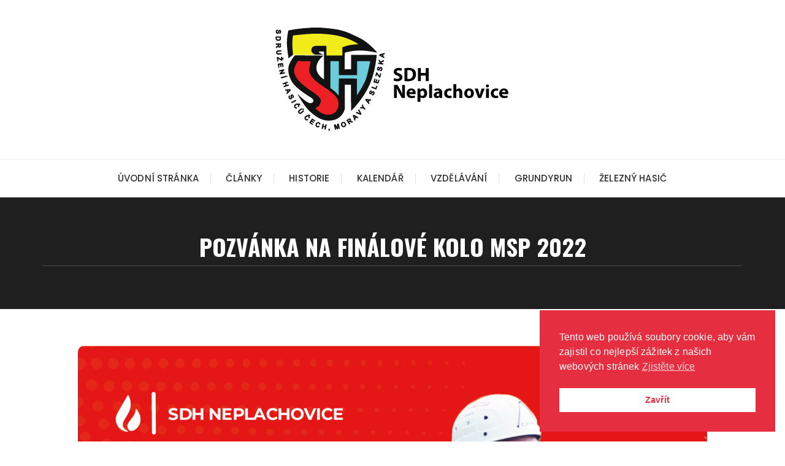

--- FILE ---
content_type: text/html; charset=UTF-8
request_url: https://sdh.neplachovice.cz/pozvanka-na-finalove-kolo-msp-2022/
body_size: 10368
content:
<!doctype html>
<html lang="cs">
<head>
	<meta charset="UTF-8">
	<meta name="viewport" content="width=device-width, initial-scale=1">
	<link rel="profile" href="https://gmpg.org/xfn/11">

	<title>Pozvánka na finálové kolo MSP 2022 &#8211; SDH Neplachovice</title>
<meta name='robots' content='max-image-preview:large' />
<link rel='dns-prefetch' href='//fonts.googleapis.com' />
<link rel="alternate" type="application/rss+xml" title="SDH Neplachovice &raquo; RSS zdroj" href="https://sdh.neplachovice.cz/feed/" />
<link rel="alternate" type="application/rss+xml" title="SDH Neplachovice &raquo; RSS komentářů" href="https://sdh.neplachovice.cz/comments/feed/" />
<link rel="alternate" type="application/rss+xml" title="SDH Neplachovice &raquo; RSS komentářů pro Pozvánka na finálové kolo MSP 2022" href="https://sdh.neplachovice.cz/pozvanka-na-finalove-kolo-msp-2022/feed/" />
<link rel="alternate" title="oEmbed (JSON)" type="application/json+oembed" href="https://sdh.neplachovice.cz/wp-json/oembed/1.0/embed?url=https%3A%2F%2Fsdh.neplachovice.cz%2Fpozvanka-na-finalove-kolo-msp-2022%2F" />
<link rel="alternate" title="oEmbed (XML)" type="text/xml+oembed" href="https://sdh.neplachovice.cz/wp-json/oembed/1.0/embed?url=https%3A%2F%2Fsdh.neplachovice.cz%2Fpozvanka-na-finalove-kolo-msp-2022%2F&#038;format=xml" />
<style id='wp-img-auto-sizes-contain-inline-css' type='text/css'>
img:is([sizes=auto i],[sizes^="auto," i]){contain-intrinsic-size:3000px 1500px}
/*# sourceURL=wp-img-auto-sizes-contain-inline-css */
</style>
<style id='wp-emoji-styles-inline-css' type='text/css'>

	img.wp-smiley, img.emoji {
		display: inline !important;
		border: none !important;
		box-shadow: none !important;
		height: 1em !important;
		width: 1em !important;
		margin: 0 0.07em !important;
		vertical-align: -0.1em !important;
		background: none !important;
		padding: 0 !important;
	}
/*# sourceURL=wp-emoji-styles-inline-css */
</style>
<link rel='stylesheet' id='wp-block-library-css' href='https://sdh.neplachovice.cz/wp-includes/css/dist/block-library/style.min.css?ver=6.9' type='text/css' media='all' />
<style id='wp-block-library-theme-inline-css' type='text/css'>
.wp-block-audio :where(figcaption){color:#555;font-size:13px;text-align:center}.is-dark-theme .wp-block-audio :where(figcaption){color:#ffffffa6}.wp-block-audio{margin:0 0 1em}.wp-block-code{border:1px solid #ccc;border-radius:4px;font-family:Menlo,Consolas,monaco,monospace;padding:.8em 1em}.wp-block-embed :where(figcaption){color:#555;font-size:13px;text-align:center}.is-dark-theme .wp-block-embed :where(figcaption){color:#ffffffa6}.wp-block-embed{margin:0 0 1em}.blocks-gallery-caption{color:#555;font-size:13px;text-align:center}.is-dark-theme .blocks-gallery-caption{color:#ffffffa6}:root :where(.wp-block-image figcaption){color:#555;font-size:13px;text-align:center}.is-dark-theme :root :where(.wp-block-image figcaption){color:#ffffffa6}.wp-block-image{margin:0 0 1em}.wp-block-pullquote{border-bottom:4px solid;border-top:4px solid;color:currentColor;margin-bottom:1.75em}.wp-block-pullquote :where(cite),.wp-block-pullquote :where(footer),.wp-block-pullquote__citation{color:currentColor;font-size:.8125em;font-style:normal;text-transform:uppercase}.wp-block-quote{border-left:.25em solid;margin:0 0 1.75em;padding-left:1em}.wp-block-quote cite,.wp-block-quote footer{color:currentColor;font-size:.8125em;font-style:normal;position:relative}.wp-block-quote:where(.has-text-align-right){border-left:none;border-right:.25em solid;padding-left:0;padding-right:1em}.wp-block-quote:where(.has-text-align-center){border:none;padding-left:0}.wp-block-quote.is-large,.wp-block-quote.is-style-large,.wp-block-quote:where(.is-style-plain){border:none}.wp-block-search .wp-block-search__label{font-weight:700}.wp-block-search__button{border:1px solid #ccc;padding:.375em .625em}:where(.wp-block-group.has-background){padding:1.25em 2.375em}.wp-block-separator.has-css-opacity{opacity:.4}.wp-block-separator{border:none;border-bottom:2px solid;margin-left:auto;margin-right:auto}.wp-block-separator.has-alpha-channel-opacity{opacity:1}.wp-block-separator:not(.is-style-wide):not(.is-style-dots){width:100px}.wp-block-separator.has-background:not(.is-style-dots){border-bottom:none;height:1px}.wp-block-separator.has-background:not(.is-style-wide):not(.is-style-dots){height:2px}.wp-block-table{margin:0 0 1em}.wp-block-table td,.wp-block-table th{word-break:normal}.wp-block-table :where(figcaption){color:#555;font-size:13px;text-align:center}.is-dark-theme .wp-block-table :where(figcaption){color:#ffffffa6}.wp-block-video :where(figcaption){color:#555;font-size:13px;text-align:center}.is-dark-theme .wp-block-video :where(figcaption){color:#ffffffa6}.wp-block-video{margin:0 0 1em}:root :where(.wp-block-template-part.has-background){margin-bottom:0;margin-top:0;padding:1.25em 2.375em}
/*# sourceURL=/wp-includes/css/dist/block-library/theme.min.css */
</style>
<style id='classic-theme-styles-inline-css' type='text/css'>
/*! This file is auto-generated */
.wp-block-button__link{color:#fff;background-color:#32373c;border-radius:9999px;box-shadow:none;text-decoration:none;padding:calc(.667em + 2px) calc(1.333em + 2px);font-size:1.125em}.wp-block-file__button{background:#32373c;color:#fff;text-decoration:none}
/*# sourceURL=/wp-includes/css/classic-themes.min.css */
</style>
<style id='global-styles-inline-css' type='text/css'>
:root{--wp--preset--aspect-ratio--square: 1;--wp--preset--aspect-ratio--4-3: 4/3;--wp--preset--aspect-ratio--3-4: 3/4;--wp--preset--aspect-ratio--3-2: 3/2;--wp--preset--aspect-ratio--2-3: 2/3;--wp--preset--aspect-ratio--16-9: 16/9;--wp--preset--aspect-ratio--9-16: 9/16;--wp--preset--color--black: #000000;--wp--preset--color--cyan-bluish-gray: #abb8c3;--wp--preset--color--white: #ffffff;--wp--preset--color--pale-pink: #f78da7;--wp--preset--color--vivid-red: #cf2e2e;--wp--preset--color--luminous-vivid-orange: #ff6900;--wp--preset--color--luminous-vivid-amber: #fcb900;--wp--preset--color--light-green-cyan: #7bdcb5;--wp--preset--color--vivid-green-cyan: #00d084;--wp--preset--color--pale-cyan-blue: #8ed1fc;--wp--preset--color--vivid-cyan-blue: #0693e3;--wp--preset--color--vivid-purple: #9b51e0;--wp--preset--gradient--vivid-cyan-blue-to-vivid-purple: linear-gradient(135deg,rgb(6,147,227) 0%,rgb(155,81,224) 100%);--wp--preset--gradient--light-green-cyan-to-vivid-green-cyan: linear-gradient(135deg,rgb(122,220,180) 0%,rgb(0,208,130) 100%);--wp--preset--gradient--luminous-vivid-amber-to-luminous-vivid-orange: linear-gradient(135deg,rgb(252,185,0) 0%,rgb(255,105,0) 100%);--wp--preset--gradient--luminous-vivid-orange-to-vivid-red: linear-gradient(135deg,rgb(255,105,0) 0%,rgb(207,46,46) 100%);--wp--preset--gradient--very-light-gray-to-cyan-bluish-gray: linear-gradient(135deg,rgb(238,238,238) 0%,rgb(169,184,195) 100%);--wp--preset--gradient--cool-to-warm-spectrum: linear-gradient(135deg,rgb(74,234,220) 0%,rgb(151,120,209) 20%,rgb(207,42,186) 40%,rgb(238,44,130) 60%,rgb(251,105,98) 80%,rgb(254,248,76) 100%);--wp--preset--gradient--blush-light-purple: linear-gradient(135deg,rgb(255,206,236) 0%,rgb(152,150,240) 100%);--wp--preset--gradient--blush-bordeaux: linear-gradient(135deg,rgb(254,205,165) 0%,rgb(254,45,45) 50%,rgb(107,0,62) 100%);--wp--preset--gradient--luminous-dusk: linear-gradient(135deg,rgb(255,203,112) 0%,rgb(199,81,192) 50%,rgb(65,88,208) 100%);--wp--preset--gradient--pale-ocean: linear-gradient(135deg,rgb(255,245,203) 0%,rgb(182,227,212) 50%,rgb(51,167,181) 100%);--wp--preset--gradient--electric-grass: linear-gradient(135deg,rgb(202,248,128) 0%,rgb(113,206,126) 100%);--wp--preset--gradient--midnight: linear-gradient(135deg,rgb(2,3,129) 0%,rgb(40,116,252) 100%);--wp--preset--font-size--small: 13px;--wp--preset--font-size--medium: 20px;--wp--preset--font-size--large: 36px;--wp--preset--font-size--x-large: 42px;--wp--preset--spacing--20: 0.44rem;--wp--preset--spacing--30: 0.67rem;--wp--preset--spacing--40: 1rem;--wp--preset--spacing--50: 1.5rem;--wp--preset--spacing--60: 2.25rem;--wp--preset--spacing--70: 3.38rem;--wp--preset--spacing--80: 5.06rem;--wp--preset--shadow--natural: 6px 6px 9px rgba(0, 0, 0, 0.2);--wp--preset--shadow--deep: 12px 12px 50px rgba(0, 0, 0, 0.4);--wp--preset--shadow--sharp: 6px 6px 0px rgba(0, 0, 0, 0.2);--wp--preset--shadow--outlined: 6px 6px 0px -3px rgb(255, 255, 255), 6px 6px rgb(0, 0, 0);--wp--preset--shadow--crisp: 6px 6px 0px rgb(0, 0, 0);}:where(.is-layout-flex){gap: 0.5em;}:where(.is-layout-grid){gap: 0.5em;}body .is-layout-flex{display: flex;}.is-layout-flex{flex-wrap: wrap;align-items: center;}.is-layout-flex > :is(*, div){margin: 0;}body .is-layout-grid{display: grid;}.is-layout-grid > :is(*, div){margin: 0;}:where(.wp-block-columns.is-layout-flex){gap: 2em;}:where(.wp-block-columns.is-layout-grid){gap: 2em;}:where(.wp-block-post-template.is-layout-flex){gap: 1.25em;}:where(.wp-block-post-template.is-layout-grid){gap: 1.25em;}.has-black-color{color: var(--wp--preset--color--black) !important;}.has-cyan-bluish-gray-color{color: var(--wp--preset--color--cyan-bluish-gray) !important;}.has-white-color{color: var(--wp--preset--color--white) !important;}.has-pale-pink-color{color: var(--wp--preset--color--pale-pink) !important;}.has-vivid-red-color{color: var(--wp--preset--color--vivid-red) !important;}.has-luminous-vivid-orange-color{color: var(--wp--preset--color--luminous-vivid-orange) !important;}.has-luminous-vivid-amber-color{color: var(--wp--preset--color--luminous-vivid-amber) !important;}.has-light-green-cyan-color{color: var(--wp--preset--color--light-green-cyan) !important;}.has-vivid-green-cyan-color{color: var(--wp--preset--color--vivid-green-cyan) !important;}.has-pale-cyan-blue-color{color: var(--wp--preset--color--pale-cyan-blue) !important;}.has-vivid-cyan-blue-color{color: var(--wp--preset--color--vivid-cyan-blue) !important;}.has-vivid-purple-color{color: var(--wp--preset--color--vivid-purple) !important;}.has-black-background-color{background-color: var(--wp--preset--color--black) !important;}.has-cyan-bluish-gray-background-color{background-color: var(--wp--preset--color--cyan-bluish-gray) !important;}.has-white-background-color{background-color: var(--wp--preset--color--white) !important;}.has-pale-pink-background-color{background-color: var(--wp--preset--color--pale-pink) !important;}.has-vivid-red-background-color{background-color: var(--wp--preset--color--vivid-red) !important;}.has-luminous-vivid-orange-background-color{background-color: var(--wp--preset--color--luminous-vivid-orange) !important;}.has-luminous-vivid-amber-background-color{background-color: var(--wp--preset--color--luminous-vivid-amber) !important;}.has-light-green-cyan-background-color{background-color: var(--wp--preset--color--light-green-cyan) !important;}.has-vivid-green-cyan-background-color{background-color: var(--wp--preset--color--vivid-green-cyan) !important;}.has-pale-cyan-blue-background-color{background-color: var(--wp--preset--color--pale-cyan-blue) !important;}.has-vivid-cyan-blue-background-color{background-color: var(--wp--preset--color--vivid-cyan-blue) !important;}.has-vivid-purple-background-color{background-color: var(--wp--preset--color--vivid-purple) !important;}.has-black-border-color{border-color: var(--wp--preset--color--black) !important;}.has-cyan-bluish-gray-border-color{border-color: var(--wp--preset--color--cyan-bluish-gray) !important;}.has-white-border-color{border-color: var(--wp--preset--color--white) !important;}.has-pale-pink-border-color{border-color: var(--wp--preset--color--pale-pink) !important;}.has-vivid-red-border-color{border-color: var(--wp--preset--color--vivid-red) !important;}.has-luminous-vivid-orange-border-color{border-color: var(--wp--preset--color--luminous-vivid-orange) !important;}.has-luminous-vivid-amber-border-color{border-color: var(--wp--preset--color--luminous-vivid-amber) !important;}.has-light-green-cyan-border-color{border-color: var(--wp--preset--color--light-green-cyan) !important;}.has-vivid-green-cyan-border-color{border-color: var(--wp--preset--color--vivid-green-cyan) !important;}.has-pale-cyan-blue-border-color{border-color: var(--wp--preset--color--pale-cyan-blue) !important;}.has-vivid-cyan-blue-border-color{border-color: var(--wp--preset--color--vivid-cyan-blue) !important;}.has-vivid-purple-border-color{border-color: var(--wp--preset--color--vivid-purple) !important;}.has-vivid-cyan-blue-to-vivid-purple-gradient-background{background: var(--wp--preset--gradient--vivid-cyan-blue-to-vivid-purple) !important;}.has-light-green-cyan-to-vivid-green-cyan-gradient-background{background: var(--wp--preset--gradient--light-green-cyan-to-vivid-green-cyan) !important;}.has-luminous-vivid-amber-to-luminous-vivid-orange-gradient-background{background: var(--wp--preset--gradient--luminous-vivid-amber-to-luminous-vivid-orange) !important;}.has-luminous-vivid-orange-to-vivid-red-gradient-background{background: var(--wp--preset--gradient--luminous-vivid-orange-to-vivid-red) !important;}.has-very-light-gray-to-cyan-bluish-gray-gradient-background{background: var(--wp--preset--gradient--very-light-gray-to-cyan-bluish-gray) !important;}.has-cool-to-warm-spectrum-gradient-background{background: var(--wp--preset--gradient--cool-to-warm-spectrum) !important;}.has-blush-light-purple-gradient-background{background: var(--wp--preset--gradient--blush-light-purple) !important;}.has-blush-bordeaux-gradient-background{background: var(--wp--preset--gradient--blush-bordeaux) !important;}.has-luminous-dusk-gradient-background{background: var(--wp--preset--gradient--luminous-dusk) !important;}.has-pale-ocean-gradient-background{background: var(--wp--preset--gradient--pale-ocean) !important;}.has-electric-grass-gradient-background{background: var(--wp--preset--gradient--electric-grass) !important;}.has-midnight-gradient-background{background: var(--wp--preset--gradient--midnight) !important;}.has-small-font-size{font-size: var(--wp--preset--font-size--small) !important;}.has-medium-font-size{font-size: var(--wp--preset--font-size--medium) !important;}.has-large-font-size{font-size: var(--wp--preset--font-size--large) !important;}.has-x-large-font-size{font-size: var(--wp--preset--font-size--x-large) !important;}
:where(.wp-block-post-template.is-layout-flex){gap: 1.25em;}:where(.wp-block-post-template.is-layout-grid){gap: 1.25em;}
:where(.wp-block-term-template.is-layout-flex){gap: 1.25em;}:where(.wp-block-term-template.is-layout-grid){gap: 1.25em;}
:where(.wp-block-columns.is-layout-flex){gap: 2em;}:where(.wp-block-columns.is-layout-grid){gap: 2em;}
:root :where(.wp-block-pullquote){font-size: 1.5em;line-height: 1.6;}
/*# sourceURL=global-styles-inline-css */
</style>
<link rel='stylesheet' id='email-subscribers-css' href='https://sdh.neplachovice.cz/wp-content/plugins/email-subscribers/lite/public/css/email-subscribers-public.css?ver=5.9.12' type='text/css' media='all' />
<link rel='stylesheet' id='nsc_bar_nice-cookie-consent-css' href='https://sdh.neplachovice.cz/wp-content/plugins/beautiful-and-responsive-cookie-consent/public/cookieNSCconsent.min.css?ver=4.9.2' type='text/css' media='all' />
<link rel='stylesheet' id='fascinate-style-css' href='https://sdh.neplachovice.cz/wp-content/themes/sdh/style.css?ver=6.9' type='text/css' media='all' />
<link rel='stylesheet' id='fascinate-google-fonts-css' href='//fonts.googleapis.com/css?family=Poppins%3A400%2C400i%2C500%2C600%2C700%2C700i%7COswald%3A400%2C500%2C600%2C700%7CPacifico&#038;subset=latin%2Clatin-ext&#038;ver=6.9' type='text/css' media='all' />
<link rel='stylesheet' id='fascinate-main-css' href='https://sdh.neplachovice.cz/wp-content/themes/sdh/assets/dist/css/main.css?ver=6.9' type='text/css' media='all' />
<script type="text/javascript" src="https://sdh.neplachovice.cz/wp-includes/js/jquery/jquery.min.js?ver=3.7.1" id="jquery-core-js"></script>
<script type="text/javascript" src="https://sdh.neplachovice.cz/wp-includes/js/jquery/jquery-migrate.min.js?ver=3.4.1" id="jquery-migrate-js"></script>
<link rel="https://api.w.org/" href="https://sdh.neplachovice.cz/wp-json/" /><link rel="alternate" title="JSON" type="application/json" href="https://sdh.neplachovice.cz/wp-json/wp/v2/posts/2607" /><link rel="EditURI" type="application/rsd+xml" title="RSD" href="https://sdh.neplachovice.cz/xmlrpc.php?rsd" />
<meta name="generator" content="WordPress 6.9" />
<link rel="canonical" href="https://sdh.neplachovice.cz/pozvanka-na-finalove-kolo-msp-2022/" />
<link rel='shortlink' href='https://sdh.neplachovice.cz/?p=2607' />
		<script type="text/javascript">
			var StrCPVisits_page_data = {
				'abort' : 'false',
				'title' : 'Pozvánka na finálové kolo MSP 2022',
			};
		</script>
		<link rel="pingback" href="https://sdh.neplachovice.cz/xmlrpc.php">			<noscript>
		        <style>
		        img.lazyload {

		            display: none;
		        }

		        img.image-fallback {

		            display: block;
		        }
		        </style>
		    </noscript>
		    		<style>
							@media (min-width: 1024px) {
					.header-style-1 .mid-header {
						padding: 30px 0px;
					}
				}
				
				.entry-metas ul li.posted-by a {
				
					font-family: "Pacifico", cursive;
				}
											@media(min-width: 992px) {
					.banner-style-1 .post-thumb {
						height: 513px;
					}
				}
						</style>
		<meta name="generator" content="Elementor 3.33.6; features: additional_custom_breakpoints; settings: css_print_method-external, google_font-enabled, font_display-auto">
			<style>
				.e-con.e-parent:nth-of-type(n+4):not(.e-lazyloaded):not(.e-no-lazyload),
				.e-con.e-parent:nth-of-type(n+4):not(.e-lazyloaded):not(.e-no-lazyload) * {
					background-image: none !important;
				}
				@media screen and (max-height: 1024px) {
					.e-con.e-parent:nth-of-type(n+3):not(.e-lazyloaded):not(.e-no-lazyload),
					.e-con.e-parent:nth-of-type(n+3):not(.e-lazyloaded):not(.e-no-lazyload) * {
						background-image: none !important;
					}
				}
				@media screen and (max-height: 640px) {
					.e-con.e-parent:nth-of-type(n+2):not(.e-lazyloaded):not(.e-no-lazyload),
					.e-con.e-parent:nth-of-type(n+2):not(.e-lazyloaded):not(.e-no-lazyload) * {
						background-image: none !important;
					}
				}
			</style>
			<link rel="icon" href="https://sdh.neplachovice.cz/wp-content/uploads/2019/09/iconfinder_fire_extinguisher_416412.png" sizes="32x32" />
<link rel="icon" href="https://sdh.neplachovice.cz/wp-content/uploads/2019/09/iconfinder_fire_extinguisher_416412.png" sizes="192x192" />
<link rel="apple-touch-icon" href="https://sdh.neplachovice.cz/wp-content/uploads/2019/09/iconfinder_fire_extinguisher_416412.png" />
<meta name="msapplication-TileImage" content="https://sdh.neplachovice.cz/wp-content/uploads/2019/09/iconfinder_fire_extinguisher_416412.png" />
	<!-- Google Tag Manager -->
<script>(function(w,d,s,l,i){w[l]=w[l]||[];w[l].push({'gtm.start':
new Date().getTime(),event:'gtm.js'});var f=d.getElementsByTagName(s)[0],
j=d.createElement(s),dl=l!='dataLayer'?'&l='+l:'';j.async=true;j.src=
'https://www.googletagmanager.com/gtm.js?id='+i+dl;f.parentNode.insertBefore(j,f);
})(window,document,'script','dataLayer','GTM-KSJ6JPX');</script>
<!-- End Google Tag Manager -->

</head>

<body class="wp-singular post-template-default single single-post postid-2607 single-format-standard wp-custom-logo wp-embed-responsive wp-theme-sdh no-sidebar elementor-default elementor-kit-497">
<!-- Google Tag Manager (noscript) -->
<noscript><iframe src="https://www.googletagmanager.com/ns.html?id=GTM-KSJ6JPX"
height="0" width="0" style="display:none;visibility:hidden"></iframe></noscript>
<!-- End Google Tag Manager (noscript) -->

		<div class="page--wrap">
		<a class="skip-link screen-reader-text" href="#content">Skip to content</a>

			
		<header class="fb-general-header header-style-1">
	        <div class="header-inner">
	        		            <div class="mid-header">
	                <div class="fb-container">
	                    <div class="site-branding">
	                    	<a href="https://sdh.neplachovice.cz/" class="custom-logo-link" rel="home"><img fetchpriority="high" width="400" height="200" src="https://sdh.neplachovice.cz/wp-content/uploads/2020/05/cropped-logo-1.png" class="custom-logo" alt="SDH Neplachovice" decoding="async" srcset="https://sdh.neplachovice.cz/wp-content/uploads/2020/05/cropped-logo-1.png 400w, https://sdh.neplachovice.cz/wp-content/uploads/2020/05/cropped-logo-1-300x150.png 300w" sizes="(max-width: 400px) 100vw, 400px" /></a>                        
	                    </div><!-- .site-branding -->
	                </div><!-- .fb-container -->
	            </div><!-- .mid-header -->
	            <div class="header-bottom">
	                <div class="main-menu-wrapper">
	                    <div class="fb-container">
	                        <div class="menu-toggle">
	                        	<span class="hamburger-bar"></span>
	                        	<span class="hamburger-bar"></span>
	                        	<span class="hamburger-bar"></span>
	                        </div><!-- .menu-toggle -->
	                        <nav id="site-navigation" class="site-navigation">
	                        	<ul id="menu-front-menu" class="primary-menu"><li id="menu-item-489" class="menu-item menu-item-type-post_type menu-item-object-page menu-item-home menu-item-489"><a href="https://sdh.neplachovice.cz/">Úvodní stránka</a></li>
<li id="menu-item-490" class="menu-item menu-item-type-post_type menu-item-object-page current_page_parent menu-item-490"><a href="https://sdh.neplachovice.cz/clanky/">Články</a></li>
<li id="menu-item-492" class="menu-item menu-item-type-post_type menu-item-object-page menu-item-492"><a href="https://sdh.neplachovice.cz/historie/">Historie</a></li>
<li id="menu-item-2789" class="menu-item menu-item-type-post_type menu-item-object-page menu-item-2789"><a href="https://sdh.neplachovice.cz/kalendar/">Kalendář</a></li>
<li id="menu-item-3370" class="menu-item menu-item-type-custom menu-item-object-custom menu-item-has-children menu-item-3370"><a href="#">Vzdělávání</a>
<ul class="sub-menu">
	<li id="menu-item-3371" class="menu-item menu-item-type-custom menu-item-object-custom menu-item-3371"><a href="https://sdh.neplachovice.cz/hasic/">Test odbornost Hasič</a></li>
	<li id="menu-item-3372" class="menu-item menu-item-type-custom menu-item-object-custom menu-item-3372"><a href="https://sdh.neplachovice.cz/znacky/">Topografie značky</a></li>
</ul>
</li>
<li id="menu-item-4608" class="menu-item menu-item-type-post_type menu-item-object-page menu-item-4608"><a href="https://sdh.neplachovice.cz/grundyrun/">GRUNDYrun</a></li>
<li id="menu-item-4816" class="menu-item menu-item-type-post_type menu-item-object-page menu-item-has-children menu-item-4816"><a href="https://sdh.neplachovice.cz/zelezny-hasic/">Železný hasič</a>
<ul class="sub-menu">
	<li id="menu-item-4921" class="menu-item menu-item-type-post_type menu-item-object-page menu-item-4921"><a href="https://sdh.neplachovice.cz/zelezny-hasic/vysledky-2025/">Výsledky 2025</a></li>
	<li id="menu-item-4821" class="menu-item menu-item-type-post_type menu-item-object-page menu-item-4821"><a href="https://sdh.neplachovice.cz/zelezny-hasic/vysledky-2024/">Výsledky 2024</a></li>
	<li id="menu-item-4820" class="menu-item menu-item-type-post_type menu-item-object-page menu-item-4820"><a href="https://sdh.neplachovice.cz/zelezny-hasic/vysledky-2023/">Výsledky 2023</a></li>
	<li id="menu-item-4819" class="menu-item menu-item-type-post_type menu-item-object-page menu-item-4819"><a href="https://sdh.neplachovice.cz/zelezny-hasic/vysledky-2022/">Výsledky 2022</a></li>
	<li id="menu-item-4818" class="menu-item menu-item-type-post_type menu-item-object-page menu-item-4818"><a href="https://sdh.neplachovice.cz/zelezny-hasic/vysledky-2021/">Výsledky 2021</a></li>
	<li id="menu-item-4823" class="menu-item menu-item-type-post_type menu-item-object-page menu-item-4823"><a href="https://sdh.neplachovice.cz/zelezny-hasic/vysledky-2019/">Výsledky 2019</a></li>
</ul>
</li>
</ul>	                        </nav><!-- #site-navigation.site-navigation -->
	                    </div><!-- .fb-container -->
	                </div><!-- .main-menu-wrapper -->
	            </div><!-- .header-bottom -->
	        </div><!-- .header-inner -->
	    </header><!-- .fb-general-header.header-style-1 -->

	    <div id="content" class="site-content">
            <div class="fb-breadcrumb-wrap">
                      <div class="fb-container">
                <div class="the-title">
                			            		<div class="the-title">
			                    <h1 class="page-title">Pozvánka na finálové kolo MSP 2022</h1>
			                </div><!-- .the-title -->
		            		                </div><!-- .the-title -->
                            </div><!-- .fb-container -->
            <div class="mask"></div><!-- .mask -->
        </div><!-- .fb-breadcrumb-wrap -->
        	<div class="innerpage-content-area-wrap single-page-style-1">
        <div class="fb-container">
        	<div class="single-content-container">
	            <div class="row">
	                <div class="col-12">
	                    <div id="primary" class="primary-widget-area content-area">
	                        <main id="main" class="site-main">
	                            <div class="single-page-entry">
	                            	<article id="post-2607" class="post-2607 post type-post status-publish format-standard has-post-thumbnail hentry category-mspohar category-pozarni-sport">
					<div class="post-media-wrap">
				    <div class="post-media-entry standard">
				        <img width="2502" height="1586" src="https://sdh.neplachovice.cz/wp-content/uploads/2022/08/palkat-MSP2022-e1661678197371.png" class="attachment-full size-full wp-post-image" alt="Pozvánka na finálové kolo MSP 2022" decoding="async" srcset="https://sdh.neplachovice.cz/wp-content/uploads/2022/08/palkat-MSP2022-e1661678197371.png 2502w, https://sdh.neplachovice.cz/wp-content/uploads/2022/08/palkat-MSP2022-e1661678197371-300x190.png 300w, https://sdh.neplachovice.cz/wp-content/uploads/2022/08/palkat-MSP2022-e1661678197371-2024x1283.png 2024w, https://sdh.neplachovice.cz/wp-content/uploads/2022/08/palkat-MSP2022-e1661678197371-768x487.png 768w, https://sdh.neplachovice.cz/wp-content/uploads/2022/08/palkat-MSP2022-e1661678197371-1536x974.png 1536w, https://sdh.neplachovice.cz/wp-content/uploads/2022/08/palkat-MSP2022-e1661678197371-2048x1298.png 2048w" sizes="(max-width: 2502px) 100vw, 2502px" />				    </div><!-- .post-media-entry -->
				</div><!-- .post-media-wrap -->
							<div class="single-metas-and-cats">
			    <div class="entry-cats"><ul class="post-categories">
	<li><a href="https://sdh.neplachovice.cz/category/mspohar/" rel="category tag">MSPohár</a></li>
	<li><a href="https://sdh.neplachovice.cz/category/pozarni-sport/" rel="category tag">Požární sport</a></li></ul></div>			    <div class="entry-metas">
			        <ul>
			            <li class="posted-date"><a href="https://sdh.neplachovice.cz/pozvanka-na-finalove-kolo-msp-2022/" rel="bookmark"><time class="entry-date published" datetime="2022-08-28T10:53:00+02:00">28. 8. 2022</time><time class="updated" datetime="2022-08-28T11:16:57+02:00">28. 8. 2022</time></a></li>			            <li class="posted-by">napsal <a href="https://sdh.neplachovice.cz/author/honza/">Honza Malý</a></li>			        </ul>
			    </div><!-- .entry-metas -->
			</div><!-- .single-metas-and-cats -->
				<div class="single-page-entry">
	    <div class="editor-entry	">
	        
<figure class="wp-block-image size-large"><img decoding="async" src="https://sdh.neplachovice.cz/wp-content/uploads/2022/08/palkat-MSP2022-1451x2024.png" alt="" class="wp-image-2608"/></figure>
	    </div><!-- .editor-entry.dropcap -->
	    	</div><!-- .single-page-entry -->
</article><!-- #post-2607 -->
	<nav class="navigation post-navigation" aria-label="Příspěvky">
		<h2 class="screen-reader-text">Navigace pro příspěvek</h2>
		<div class="nav-links"><div class="nav-previous"><a href="https://sdh.neplachovice.cz/bruntalske-sedesatky-2022/" rel="prev"><div class="post-nav-img"><img width="150" height="150" src="https://sdh.neplachovice.cz/wp-content/uploads/2022/08/IMG_7452-scaled-e1660716554306-150x150.jpg" class="attachment-thumbnail size-thumbnail wp-post-image" alt="" decoding="async" srcset="https://sdh.neplachovice.cz/wp-content/uploads/2022/08/IMG_7452-scaled-e1660716554306-150x150.jpg 150w, https://sdh.neplachovice.cz/wp-content/uploads/2022/08/IMG_7452-scaled-e1660716554306-450x450.jpg 450w" sizes="(max-width: 150px) 100vw, 150px" /></div><div class="post-nav-title"><span class="meta-nav" aria-hidden="true">Předchozí příspěvek</span><div class="nav-title"><span>Bruntálské šedesátky 2022</span></div></div></a></div><div class="nav-next"><a href="https://sdh.neplachovice.cz/msp-v-neplachovicich/" rel="next"><div class="post-nav-title"><span class="meta-nav" aria-hidden="true">Další příspěvek</span><div class="nav-title"><span>MSP v Neplachovicích</span></div></div><div class="post-nav-img"><img width="150" height="150" src="https://sdh.neplachovice.cz/wp-content/uploads/2022/09/DSC_0016-scaled-e1663693152533-150x150.jpg" class="attachment-thumbnail size-thumbnail wp-post-image" alt="" decoding="async" srcset="https://sdh.neplachovice.cz/wp-content/uploads/2022/09/DSC_0016-scaled-e1663693152533-150x150.jpg 150w, https://sdh.neplachovice.cz/wp-content/uploads/2022/09/DSC_0016-scaled-e1663693152533-450x450.jpg 450w" sizes="(max-width: 150px) 100vw, 150px" /></div></a></div></div>
	</nav>	                            </div><!-- .single-page-entry -->
	                        </main><!-- #main.site-main -->
	                    </div><!-- #primary.primary-widget-area.content-area -->
	                </div><!-- .col -->
	                	            </div><!-- .row -->
	        </div><!-- .single-content-container -->
        </div><!-- .fb-container -->
    </div><!-- .innerpage-content-area-wrap.single-page-style-2 -->
            </div>

		<footer class="footer dark secondary-widget-area">
            <div class="footer-inner">
                                    <div class="footer-top">
                        <div class="fb-container">                            
    	                    <div class="footer-widget-area">
    	                        <div class="row">
                                   
                                    <div class="col-lg-4 col-md-12">
                                        <div id="text-3" class="widget widget_text"><div class="widget_title"><h3>Podpořili nás:</h3></div>			<div class="textwidget"></div>
		</div><div id="media_image-5" class="widget widget_media_image"><a href="https://www.masopavsko.cz/"><img width="300" height="175" src="https://sdh.neplachovice.cz/wp-content/uploads/2024/03/mas-300x175.png" class="image wp-image-3692  attachment-medium size-medium" alt="" style="max-width: 100%; height: auto;" decoding="async" srcset="https://sdh.neplachovice.cz/wp-content/uploads/2024/03/mas-300x175.png 300w, https://sdh.neplachovice.cz/wp-content/uploads/2024/03/mas-768x449.png 768w, https://sdh.neplachovice.cz/wp-content/uploads/2024/03/mas.png 852w" sizes="(max-width: 300px) 100vw, 300px" /></a></div><div id="block-3" class="widget widget_block">
<div style="height:20px" aria-hidden="true" class="wp-block-spacer"></div>
</div><div id="block-8" class="widget widget_block"><!-- WEBSITE VISITS COUNTER - DARK -->
<div id="strcpv-website-counter">N/A</div>
<style>
#strcpv-website-counter {
text-align: right;
}
#strcpv-website-counter p {
display: inline-block !important;
padding-top: 0 !important;
padding-bottom: 0 !important;
padding-left: 5px !important;
padding-right: 1px !important;
letter-spacing: 5px !important;
background-color: black !important;
color: white !important;
border-radius: 4px !important;
font-weight: bold !important;
font-size: 12px !important;
}
</style></div>                                    </div>
                                    <div class="col-lg-4 col-md-12">
                                        <div id="block-5" class="widget widget_block">
<div style="height:25px" aria-hidden="true" class="wp-block-spacer"></div>
</div><div id="block-2" class="widget widget_block widget_media_image">
<figure class="wp-block-image size-full is-resized"><a href="https://www.msk.cz/"><img decoding="async" src="https://sdh.neplachovice.cz/wp-content/uploads/2021/10/Snímek-obrazovky-2021-10-23-v-12.15.33.png" alt="MSK" class="wp-image-1670" width="319" height="113" srcset="https://sdh.neplachovice.cz/wp-content/uploads/2021/10/Snímek-obrazovky-2021-10-23-v-12.15.33.png 558w, https://sdh.neplachovice.cz/wp-content/uploads/2021/10/Snímek-obrazovky-2021-10-23-v-12.15.33-300x106.png 300w" sizes="(max-width: 319px) 100vw, 319px" /></a></figure>
</div><div id="block-4" class="widget widget_block">
<div style="height:21px" aria-hidden="true" class="wp-block-spacer"></div>
</div>                                    </div>
                                    <div class="col-lg-4 col-md-12">
                                        <div id="block-7" class="widget widget_block">
<div style="height:25px" aria-hidden="true" class="wp-block-spacer"></div>
</div><div id="block-6" class="widget widget_block widget_media_image">
<figure class="wp-block-image size-large"><a href="https://www.bnet-internet.cz"><img loading="lazy" decoding="async" width="1024" height="297" src="https://sdh.neplachovice.cz/wp-content/uploads/2022/05/logo-bile-01-1024x297.png" alt="" class="wp-image-2359" srcset="https://sdh.neplachovice.cz/wp-content/uploads/2022/05/logo-bile-01-1024x297.png 1024w, https://sdh.neplachovice.cz/wp-content/uploads/2022/05/logo-bile-01-300x87.png 300w, https://sdh.neplachovice.cz/wp-content/uploads/2022/05/logo-bile-01-768x222.png 768w, https://sdh.neplachovice.cz/wp-content/uploads/2022/05/logo-bile-01.png 1250w" sizes="(max-width: 1024px) 100vw, 1024px" /></a><figcaption><a href="https://www.bnet-internet.cz" target="_blank" rel="noreferrer noopener">https://www.bnet-internet.cz</a></figcaption></figure>
</div>                                    </div>      	                            
    	                        </div><!-- .row -->
    	                    </div><!-- .footer-widget-area -->
                        </div><!-- .fb-container -->
                    </div><!-- .footer-top -->
                                    <div class="footer-bottom">
                    <div class="fb-container">
                        <div class="row">                            
                            <div class="col-lg-6">
                                                            </div><!-- .col -->
                            <div class="col-lg-6">
                                <div class="author-credit">
                                    <p> SDH Neplachovice</p>
                                </div><!-- .author-credit -->
                            </div><!-- .col -->
                        </div><!-- .row -->
                    </div><!-- .fb-container -->
                </div><!-- .footer-bottom -->
            </div><!-- .footer-inner -->
        </footer><!-- .footer.secondary-widget-area -->
	</div><!-- .page--wrap -->

    <div class="fascinate-to-top"><span>Nahoru</span></div>

<script type="speculationrules">
{"prefetch":[{"source":"document","where":{"and":[{"href_matches":"/*"},{"not":{"href_matches":["/wp-*.php","/wp-admin/*","/wp-content/uploads/*","/wp-content/*","/wp-content/plugins/*","/wp-content/themes/sdh/*","/*\\?(.+)"]}},{"not":{"selector_matches":"a[rel~=\"nofollow\"]"}},{"not":{"selector_matches":".no-prefetch, .no-prefetch a"}}]},"eagerness":"conservative"}]}
</script>
			<script>
				const lazyloadRunObserver = () => {
					const lazyloadBackgrounds = document.querySelectorAll( `.e-con.e-parent:not(.e-lazyloaded)` );
					const lazyloadBackgroundObserver = new IntersectionObserver( ( entries ) => {
						entries.forEach( ( entry ) => {
							if ( entry.isIntersecting ) {
								let lazyloadBackground = entry.target;
								if( lazyloadBackground ) {
									lazyloadBackground.classList.add( 'e-lazyloaded' );
								}
								lazyloadBackgroundObserver.unobserve( entry.target );
							}
						});
					}, { rootMargin: '200px 0px 200px 0px' } );
					lazyloadBackgrounds.forEach( ( lazyloadBackground ) => {
						lazyloadBackgroundObserver.observe( lazyloadBackground );
					} );
				};
				const events = [
					'DOMContentLoaded',
					'elementor/lazyload/observe',
				];
				events.forEach( ( event ) => {
					document.addEventListener( event, lazyloadRunObserver );
				} );
			</script>
			<script type="text/javascript" id="email-subscribers-js-extra">
/* <![CDATA[ */
var es_data = {"messages":{"es_empty_email_notice":"Zadejte e-mailovou adresu.","es_rate_limit_notice":"P\u0159ed op\u011btovn\u00fdm p\u0159ihl\u00e1\u0161en\u00edm je t\u0159eba vy\u010dkat","es_single_optin_success_message":"\u00dasp\u011b\u0161n\u011b p\u0159ihl\u00e1\u0161en k odb\u011bru.","es_email_exists_notice":"E-mail adresa ji\u017e existuje!","es_unexpected_error_notice":"Nastala neo\u010dek\u00e1van\u00e1 chyba.","es_invalid_email_notice":"Neplatn\u00e1 e-mailov\u00e1 adresa","es_try_later_notice":"Zkuste to pozd\u011bji."},"es_ajax_url":"https://sdh.neplachovice.cz/wp-admin/admin-ajax.php"};
//# sourceURL=email-subscribers-js-extra
/* ]]> */
</script>
<script type="text/javascript" src="https://sdh.neplachovice.cz/wp-content/plugins/email-subscribers/lite/public/js/email-subscribers-public.js?ver=5.9.12" id="email-subscribers-js"></script>
<script type="text/javascript" id="StrCPVisits_js_frontend-js-extra">
/* <![CDATA[ */
var STR_CPVISITS = {"security":"04b1bc8c19","ajax_url":"https://sdh.neplachovice.cz/wp-admin/admin-ajax.php","text_page_name":"PAGE NAME","text_cannot_access_page_name":"Cannot access page name - try to flush server cache...","text_message":"MESSAGE","text_total_page_visits":"TOTAL PAGE VISITS","text_total_website_visits":"TOTAL WEBSITE VISITS"};
//# sourceURL=StrCPVisits_js_frontend-js-extra
/* ]]> */
</script>
<script type="text/javascript" src="https://sdh.neplachovice.cz/wp-content/plugins/page-visits-counter-lite/assets/frontend/page-visits-counter-lite-ajax.js?ver=1766179900" id="StrCPVisits_js_frontend-js"></script>
<script type="text/javascript" src="https://sdh.neplachovice.cz/wp-content/plugins/beautiful-and-responsive-cookie-consent/public/cookieNSCconsent.min.js?ver=4.9.2" id="nsc_bar_nice-cookie-consent_js-js"></script>
<script type="text/javascript" id="nsc_bar_nice-cookie-consent_js-js-after">
/* <![CDATA[ */
window.addEventListener("load",function(){  window.cookieconsent.initialise({"content":{"deny":"Odmítnout soubory cookie","dismiss":"Zavřít","allow":"Přijmout všechny soubory cookie","link":"Zjistěte více","href":"http:\/\/yourdomain\/dataprivacy","message":"Tento web používá soubory cookie, aby vám zajistil co nejlepší zážitek z našich webových stránek","policy":"Cookie Settings","savesettings":"Save Settings","target":"_blank","linksecond":"Just another Link","hrefsecond":"https:\/\/yourdomain\/anotherLink"},"type":"info","palette":{"popup":{"background":"#e52e3f","text":"#fff"},"button":{"background":"#fff","text":"#e52e3f","border":""},"switches":{"background":"","backgroundChecked":"","switch":"","text":""}},"position":"bottom-right","theme":"block","cookietypes":[{"label":"Technical","checked":"checked","disabled":"disabled","cookie_suffix":"tech"},{"label":"Marketing","checked":"","disabled":"","cookie_suffix":"marketing"}],"revokable":true,"dataLayerName":"dataLayer","improveBannerLoadingSpeed":"0","container":"","customizedFont":""})});
//# sourceURL=nsc_bar_nice-cookie-consent_js-js-after
/* ]]> */
</script>
<script type="text/javascript" src="https://sdh.neplachovice.cz/wp-content/themes/sdh/assets/dist/js/bundle.min.js?ver=6.9" id="fascinate-bundle-js"></script>
<script id="wp-emoji-settings" type="application/json">
{"baseUrl":"https://s.w.org/images/core/emoji/17.0.2/72x72/","ext":".png","svgUrl":"https://s.w.org/images/core/emoji/17.0.2/svg/","svgExt":".svg","source":{"concatemoji":"https://sdh.neplachovice.cz/wp-includes/js/wp-emoji-release.min.js?ver=6.9"}}
</script>
<script type="module">
/* <![CDATA[ */
/*! This file is auto-generated */
const a=JSON.parse(document.getElementById("wp-emoji-settings").textContent),o=(window._wpemojiSettings=a,"wpEmojiSettingsSupports"),s=["flag","emoji"];function i(e){try{var t={supportTests:e,timestamp:(new Date).valueOf()};sessionStorage.setItem(o,JSON.stringify(t))}catch(e){}}function c(e,t,n){e.clearRect(0,0,e.canvas.width,e.canvas.height),e.fillText(t,0,0);t=new Uint32Array(e.getImageData(0,0,e.canvas.width,e.canvas.height).data);e.clearRect(0,0,e.canvas.width,e.canvas.height),e.fillText(n,0,0);const a=new Uint32Array(e.getImageData(0,0,e.canvas.width,e.canvas.height).data);return t.every((e,t)=>e===a[t])}function p(e,t){e.clearRect(0,0,e.canvas.width,e.canvas.height),e.fillText(t,0,0);var n=e.getImageData(16,16,1,1);for(let e=0;e<n.data.length;e++)if(0!==n.data[e])return!1;return!0}function u(e,t,n,a){switch(t){case"flag":return n(e,"\ud83c\udff3\ufe0f\u200d\u26a7\ufe0f","\ud83c\udff3\ufe0f\u200b\u26a7\ufe0f")?!1:!n(e,"\ud83c\udde8\ud83c\uddf6","\ud83c\udde8\u200b\ud83c\uddf6")&&!n(e,"\ud83c\udff4\udb40\udc67\udb40\udc62\udb40\udc65\udb40\udc6e\udb40\udc67\udb40\udc7f","\ud83c\udff4\u200b\udb40\udc67\u200b\udb40\udc62\u200b\udb40\udc65\u200b\udb40\udc6e\u200b\udb40\udc67\u200b\udb40\udc7f");case"emoji":return!a(e,"\ud83e\u1fac8")}return!1}function f(e,t,n,a){let r;const o=(r="undefined"!=typeof WorkerGlobalScope&&self instanceof WorkerGlobalScope?new OffscreenCanvas(300,150):document.createElement("canvas")).getContext("2d",{willReadFrequently:!0}),s=(o.textBaseline="top",o.font="600 32px Arial",{});return e.forEach(e=>{s[e]=t(o,e,n,a)}),s}function r(e){var t=document.createElement("script");t.src=e,t.defer=!0,document.head.appendChild(t)}a.supports={everything:!0,everythingExceptFlag:!0},new Promise(t=>{let n=function(){try{var e=JSON.parse(sessionStorage.getItem(o));if("object"==typeof e&&"number"==typeof e.timestamp&&(new Date).valueOf()<e.timestamp+604800&&"object"==typeof e.supportTests)return e.supportTests}catch(e){}return null}();if(!n){if("undefined"!=typeof Worker&&"undefined"!=typeof OffscreenCanvas&&"undefined"!=typeof URL&&URL.createObjectURL&&"undefined"!=typeof Blob)try{var e="postMessage("+f.toString()+"("+[JSON.stringify(s),u.toString(),c.toString(),p.toString()].join(",")+"));",a=new Blob([e],{type:"text/javascript"});const r=new Worker(URL.createObjectURL(a),{name:"wpTestEmojiSupports"});return void(r.onmessage=e=>{i(n=e.data),r.terminate(),t(n)})}catch(e){}i(n=f(s,u,c,p))}t(n)}).then(e=>{for(const n in e)a.supports[n]=e[n],a.supports.everything=a.supports.everything&&a.supports[n],"flag"!==n&&(a.supports.everythingExceptFlag=a.supports.everythingExceptFlag&&a.supports[n]);var t;a.supports.everythingExceptFlag=a.supports.everythingExceptFlag&&!a.supports.flag,a.supports.everything||((t=a.source||{}).concatemoji?r(t.concatemoji):t.wpemoji&&t.twemoji&&(r(t.twemoji),r(t.wpemoji)))});
//# sourceURL=https://sdh.neplachovice.cz/wp-includes/js/wp-emoji-loader.min.js
/* ]]> */
</script>

</body>
</html>


--- FILE ---
content_type: text/css
request_url: https://sdh.neplachovice.cz/wp-content/themes/sdh/style.css?ver=6.9
body_size: 100
content:
/*
Theme Name: SDH_Neplachovice
Theme URI: https://mat.8u.cz
Author: Hloušek
Author URI: https://mat.8u.cz
Description: šablona pro webové stránky SDH Neplachovice
Version: 1.0
Text Domain: SDH Neplachovice
*/



.wp-caption {

	color: inherit;
}

.wp-caption-text {

	color: inherit;
}

.wp-block-file *+.wp-block-file__button{
	padding: 14px;
    color: white;
}

#menu-item-3659{
	background: #FFEB3B;
    border-radius: 38px;
    margin: 5px;
}